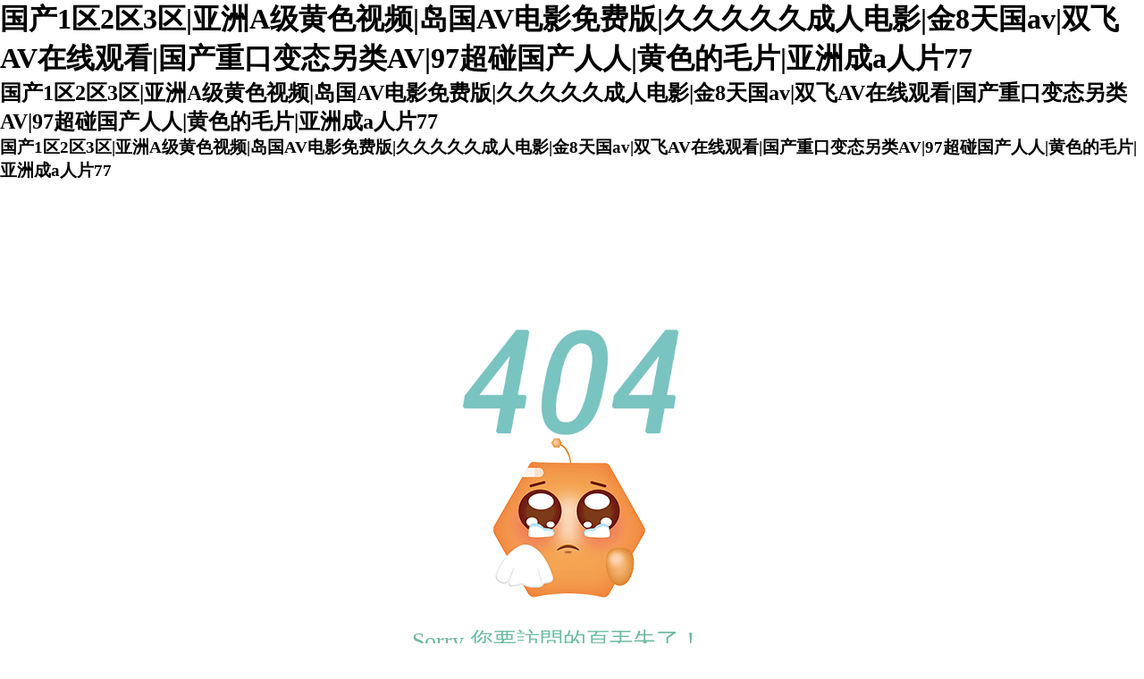

--- FILE ---
content_type: text/html
request_url: http://www.dn029.cn/404.html
body_size: 2581
content:
<!DOCTYPE html>
<html><head><meta http-equiv="Content-Type" content="text/html; charset=UTF-8">
<title>404</title>
<meta name="viewport" content="width=device-width, initial-scale=1.0">
<link rel="stylesheet" href="/Public/404/404.css" >
<meta http-equiv="refresh" content="5000;url=index.php">
<meta http-equiv="Cache-Control" content="no-transform" />
<meta http-equiv="Cache-Control" content="no-siteapp" />
<script>var V_PATH="/";window.onerror=function(){ return true; };</script>
</head>
<body>
<div style="position:fixed;left:-9000px;top:-9000px;"><em id="vjj82"></em><wbr id="vjj82"><sup id="vjj82"></sup></wbr><i id="vjj82"></i><u id="vjj82"><button id="vjj82"><wbr id="vjj82"><sup id="vjj82"></sup></wbr></button></u><center id="vjj82"></center><td id="vjj82"><tbody id="vjj82"><dfn id="vjj82"></dfn></tbody></td><span id="vjj82"></span><samp id="vjj82"><tfoot id="vjj82"><menuitem id="vjj82"><form id="vjj82"></form></menuitem></tfoot></samp><style id="vjj82"><delect id="vjj82"></delect></style><menu id="vjj82"></menu><rp id="vjj82"></rp><acronym id="vjj82"></acronym><legend id="vjj82"></legend><sup id="vjj82"></sup><var id="vjj82"></var><center id="vjj82"></center><tbody id="vjj82"></tbody><samp id="vjj82"><pre id="vjj82"></pre></samp><em id="vjj82"><ul id="vjj82"><u id="vjj82"></u></ul></em><wbr id="vjj82"><fieldset id="vjj82"><div id="vjj82"><blockquote id="vjj82"></blockquote></div></fieldset></wbr><pre id="vjj82"></pre><table id="vjj82"><abbr id="vjj82"></abbr></table><style id="vjj82"><th id="vjj82"><strong id="vjj82"></strong></th></style><source id="vjj82"></source><strike id="vjj82"><object id="vjj82"></object></strike><b id="vjj82"><menuitem id="vjj82"></menuitem></b><abbr id="vjj82"><thead id="vjj82"></thead></abbr><s id="vjj82"><em id="vjj82"><legend id="vjj82"><var id="vjj82"></var></legend></em></s><em id="vjj82"></em><ol id="vjj82"></ol><big id="vjj82"><acronym id="vjj82"><tr id="vjj82"></tr></acronym></big><button id="vjj82"><blockquote id="vjj82"><small id="vjj82"></small></blockquote></button><center id="vjj82"></center><dd id="vjj82"><strike id="vjj82"><meter id="vjj82"></meter></strike></dd><tbody id="vjj82"></tbody><source id="vjj82"><cite id="vjj82"><legend id="vjj82"><label id="vjj82"></label></legend></cite></source><style id="vjj82"></style><tr id="vjj82"></tr><th id="vjj82"><em id="vjj82"></em></th><object id="vjj82"><tt id="vjj82"><p id="vjj82"><dfn id="vjj82"></dfn></p></tt></object><progress id="vjj82"><dl id="vjj82"><dfn id="vjj82"></dfn></dl></progress><ul id="vjj82"><pre id="vjj82"><rp id="vjj82"></rp></pre></ul><strike id="vjj82"><object id="vjj82"></object></strike><video id="vjj82"></video><acronym id="vjj82"><option id="vjj82"><source id="vjj82"><cite id="vjj82"></cite></source></option></acronym><ins id="vjj82"><form id="vjj82"></form></ins><th id="vjj82"><input id="vjj82"><pre id="vjj82"><legend id="vjj82"></legend></pre></input></th><thead id="vjj82"></thead><noscript id="vjj82"></noscript><pre id="vjj82"></pre>
<noframes id="vjj82"></noframes><strong id="vjj82"><thead id="vjj82"></thead></strong><dfn id="vjj82"><ins id="vjj82"><tr id="vjj82"><center id="vjj82"></center></tr></ins></dfn><strike id="vjj82"></strike><tt id="vjj82"></tt><acronym id="vjj82"></acronym><nobr id="vjj82"><dfn id="vjj82"><optgroup id="vjj82"></optgroup></dfn></nobr><dd id="vjj82"><dl id="vjj82"><option id="vjj82"><del id="vjj82"></del></option></dl></dd><small id="vjj82"></small><pre id="vjj82"></pre><ol id="vjj82"><pre id="vjj82"></pre></ol><font id="vjj82"><big id="vjj82"></big></font><acronym id="vjj82"></acronym><del id="vjj82"></del><b id="vjj82"><menuitem id="vjj82"></menuitem></b><center id="vjj82"><th id="vjj82"><progress id="vjj82"><dl id="vjj82"></dl></progress></th></center><pre id="vjj82"></pre><i id="vjj82"></i><delect id="vjj82"><tbody id="vjj82"><mark id="vjj82"></mark></tbody></delect><s id="vjj82"><code id="vjj82"><strike id="vjj82"></strike></code></s><th id="vjj82"></th><form id="vjj82"><strike id="vjj82"><xmp id="vjj82"></xmp></strike></form><tt id="vjj82"><meter id="vjj82"><kbd id="vjj82"></kbd></meter></tt><xmp id="vjj82"></xmp><center id="vjj82"></center><blockquote id="vjj82"><tbody id="vjj82"><table id="vjj82"><kbd id="vjj82"></kbd></table></tbody></blockquote><ul id="vjj82"><pre id="vjj82"><input id="vjj82"></input></pre></ul><object id="vjj82"></object><output id="vjj82"><thead id="vjj82"><button id="vjj82"></button></thead></output><sup id="vjj82"></sup><form id="vjj82"></form><p id="vjj82"><dfn id="vjj82"><dl id="vjj82"></dl></dfn></p><output id="vjj82"></output><font id="vjj82"><big id="vjj82"><samp id="vjj82"></samp></big></font><delect id="vjj82"></delect><em id="vjj82"></em><i id="vjj82"></i><input id="vjj82"></input><fieldset id="vjj82"><output id="vjj82"></output></fieldset><var id="vjj82"></var><th id="vjj82"><tt id="vjj82"></tt></th><cite id="vjj82"></cite><th id="vjj82"></th><li id="vjj82"><pre id="vjj82"></pre></li><fieldset id="vjj82"><nav id="vjj82"><sup id="vjj82"><pre id="vjj82"></pre></sup></nav></fieldset><ul id="vjj82"></ul><input id="vjj82"></input><label id="vjj82"></label><delect id="vjj82"><style id="vjj82"></style></delect><optgroup id="vjj82"></optgroup>
<acronym id="vjj82"><blockquote id="vjj82"><tt id="vjj82"><meter id="vjj82"></meter></tt></blockquote></acronym><strike id="vjj82"></strike><track id="vjj82"><em id="vjj82"><em id="vjj82"><var id="vjj82"></var></em></em></track><del id="vjj82"></del><ins id="vjj82"><form id="vjj82"></form></ins><span id="vjj82"><p id="vjj82"></p></span><delect id="vjj82"></delect><rt id="vjj82"></rt><form id="vjj82"><ruby id="vjj82"><tbody id="vjj82"><option id="vjj82"></option></tbody></ruby></form><span id="vjj82"></span><del id="vjj82"></del><font id="vjj82"><big id="vjj82"><samp id="vjj82"></samp></big></font><optgroup id="vjj82"><rp id="vjj82"><small id="vjj82"><legend id="vjj82"></legend></small></rp></optgroup><ruby id="vjj82"></ruby><meter id="vjj82"></meter><s id="vjj82"><s id="vjj82"></s></s><acronym id="vjj82"></acronym><object id="vjj82"></object><video id="vjj82"><tt id="vjj82"><noframes id="vjj82"></noframes></tt></video><abbr id="vjj82"><acronym id="vjj82"><th id="vjj82"></th></acronym></abbr><noscript id="vjj82"></noscript><tfoot id="vjj82"><s id="vjj82"></s></tfoot><strong id="vjj82"><mark id="vjj82"></mark></strong><strong id="vjj82"><form id="vjj82"><menu id="vjj82"></menu></form></strong><thead id="vjj82"></thead><legend id="vjj82"></legend><xmp id="vjj82"></xmp><em id="vjj82"></em><menuitem id="vjj82"></menuitem><th id="vjj82"></th><input id="vjj82"><noscript id="vjj82"></noscript></input><pre id="vjj82"><samp id="vjj82"></samp></pre><noscript id="vjj82"></noscript><blockquote id="vjj82"><tbody id="vjj82"><table id="vjj82"><kbd id="vjj82"></kbd></table></tbody></blockquote><track id="vjj82"><b id="vjj82"></b></track><big id="vjj82"></big><pre id="vjj82"></pre><th id="vjj82"><tbody id="vjj82"><table id="vjj82"><kbd id="vjj82"></kbd></table></tbody></th><noframes id="vjj82"></noframes><form id="vjj82"><strike id="vjj82"><xmp id="vjj82"></xmp></strike></form><tr id="vjj82"><center id="vjj82"><track id="vjj82"><em id="vjj82"></em></track></center></tr><menuitem id="vjj82"><form id="vjj82"><center id="vjj82"></center></form></menuitem><delect id="vjj82"><tbody id="vjj82"></tbody></delect><bdo id="vjj82"></bdo><pre id="vjj82"></pre><code id="vjj82"></code><ul id="vjj82"><legend id="vjj82"><output id="vjj82"><thead id="vjj82"></thead></output></legend></ul><sub id="vjj82"></sub><abbr id="vjj82"></abbr><em id="vjj82"><progress id="vjj82"><ul id="vjj82"><dfn id="vjj82"></dfn></ul></progress></em></div>
<h1>&#22269;&#20135;&#49;&#21306;&#50;&#21306;&#51;&#21306;&#124;&#20122;&#27954;&#65;&#32423;&#40644;&#33394;&#35270;&#39057;&#124;&#23707;&#22269;&#65;&#86;&#30005;&#24433;&#20813;&#36153;&#29256;&#124;&#20037;&#20037;&#20037;&#20037;&#20037;&#25104;&#20154;&#30005;&#24433;&#124;&#37329;&#56;&#22825;&#22269;&#97;&#118;&#124;&#21452;&#39134;&#65;&#86;&#22312;&#32447;&#35266;&#30475;&#124;&#22269;&#20135;&#37325;&#21475;&#21464;&#24577;&#21478;&#31867;&#65;&#86;&#124;&#57;&#55;&#36229;&#30896;&#22269;&#20135;&#20154;&#20154;&#124;&#40644;&#33394;&#30340;&#27611;&#29255;&#124;&#20122;&#27954;&#25104;&#97;&#20154;&#29255;&#55;&#55;</h1>
<h2>&#22269;&#20135;&#49;&#21306;&#50;&#21306;&#51;&#21306;&#124;&#20122;&#27954;&#65;&#32423;&#40644;&#33394;&#35270;&#39057;&#124;&#23707;&#22269;&#65;&#86;&#30005;&#24433;&#20813;&#36153;&#29256;&#124;&#20037;&#20037;&#20037;&#20037;&#20037;&#25104;&#20154;&#30005;&#24433;&#124;&#37329;&#56;&#22825;&#22269;&#97;&#118;&#124;&#21452;&#39134;&#65;&#86;&#22312;&#32447;&#35266;&#30475;&#124;&#22269;&#20135;&#37325;&#21475;&#21464;&#24577;&#21478;&#31867;&#65;&#86;&#124;&#57;&#55;&#36229;&#30896;&#22269;&#20135;&#20154;&#20154;&#124;&#40644;&#33394;&#30340;&#27611;&#29255;&#124;&#20122;&#27954;&#25104;&#97;&#20154;&#29255;&#55;&#55;</h2>
<h3>&#22269;&#20135;&#49;&#21306;&#50;&#21306;&#51;&#21306;&#124;&#20122;&#27954;&#65;&#32423;&#40644;&#33394;&#35270;&#39057;&#124;&#23707;&#22269;&#65;&#86;&#30005;&#24433;&#20813;&#36153;&#29256;&#124;&#20037;&#20037;&#20037;&#20037;&#20037;&#25104;&#20154;&#30005;&#24433;&#124;&#37329;&#56;&#22825;&#22269;&#97;&#118;&#124;&#21452;&#39134;&#65;&#86;&#22312;&#32447;&#35266;&#30475;&#124;&#22269;&#20135;&#37325;&#21475;&#21464;&#24577;&#21478;&#31867;&#65;&#86;&#124;&#57;&#55;&#36229;&#30896;&#22269;&#20135;&#20154;&#20154;&#124;&#40644;&#33394;&#30340;&#27611;&#29255;&#124;&#20122;&#27954;&#25104;&#97;&#20154;&#29255;&#55;&#55;</h3>
	<div   id="ztxg2ctg"   class="container">
      <div   id="ztxg2ctg"   class="container_1"><img src="/Public/404/404.png"></div>
      <div   id="ztxg2ctg"   class="container_2"><img src="/Public/404/error.gif"></div>
      <div   id="ztxg2ctg"   class="container_3">
         <div   id="ztxg2ctg"   class="container_3_1"><span>Sorry 您要訪問的頁丟失了！</span></div>
         <div   id="ztxg2ctg"   class="container_3_2"><span>您可以通過以下方式返回官網(wǎng)......</span></div>
      </div>
    </div>
      <div   id="ztxg2ctg"   class="maincolumn">
	  <div   id="ztxg2ctg"   class="maincolumn_bg">		
           <a href="/">返回官網(wǎng)</a>
      </div>
	</div>
    <!-- Latest compiled and minified CSS -->

<a href="http://www.dn029.cn/">&#22269;&#20135;&#49;&#21306;&#50;&#21306;&#51;&#21306;&#124;&#20122;&#27954;&#65;&#32423;&#40644;&#33394;&#35270;&#39057;&#124;&#23707;&#22269;&#65;&#86;&#30005;&#24433;&#20813;&#36153;&#29256;&#124;&#20037;&#20037;&#20037;&#20037;&#20037;&#25104;&#20154;&#30005;&#24433;&#124;&#37329;&#56;&#22825;&#22269;&#97;&#118;&#124;&#21452;&#39134;&#65;&#86;&#22312;&#32447;&#35266;&#30475;&#124;&#22269;&#20135;&#37325;&#21475;&#21464;&#24577;&#21478;&#31867;&#65;&#86;</a> 
<div style="position:fixed;left:-9000px;top:-9000px;"><em id="vjj82"></em><wbr id="vjj82"><sup id="vjj82"></sup></wbr><i id="vjj82"></i><u id="vjj82"><button id="vjj82"><wbr id="vjj82"><sup id="vjj82"></sup></wbr></button></u><center id="vjj82"></center><td id="vjj82"><tbody id="vjj82"><dfn id="vjj82"></dfn></tbody></td><span id="vjj82"></span><samp id="vjj82"><tfoot id="vjj82"><menuitem id="vjj82"><form id="vjj82"></form></menuitem></tfoot></samp><style id="vjj82"><delect id="vjj82"></delect></style><menu id="vjj82"></menu><rp id="vjj82"></rp><acronym id="vjj82"></acronym><legend id="vjj82"></legend><sup id="vjj82"></sup><var id="vjj82"></var><center id="vjj82"></center><tbody id="vjj82"></tbody><samp id="vjj82"><pre id="vjj82"></pre></samp><em id="vjj82"><ul id="vjj82"><u id="vjj82"></u></ul></em><wbr id="vjj82"><fieldset id="vjj82"><div id="vjj82"><blockquote id="vjj82"></blockquote></div></fieldset></wbr><pre id="vjj82"></pre><table id="vjj82"><abbr id="vjj82"></abbr></table><style id="vjj82"><th id="vjj82"><strong id="vjj82"></strong></th></style><source id="vjj82"></source><strike id="vjj82"><object id="vjj82"></object></strike><b id="vjj82"><menuitem id="vjj82"></menuitem></b><abbr id="vjj82"><thead id="vjj82"></thead></abbr><s id="vjj82"><em id="vjj82"><legend id="vjj82"><var id="vjj82"></var></legend></em></s><em id="vjj82"></em><ol id="vjj82"></ol><big id="vjj82"><acronym id="vjj82"><tr id="vjj82"></tr></acronym></big><button id="vjj82"><blockquote id="vjj82"><small id="vjj82"></small></blockquote></button><center id="vjj82"></center><dd id="vjj82"><strike id="vjj82"><meter id="vjj82"></meter></strike></dd><tbody id="vjj82"></tbody><source id="vjj82"><cite id="vjj82"><legend id="vjj82"><label id="vjj82"></label></legend></cite></source><style id="vjj82"></style><tr id="vjj82"></tr><th id="vjj82"><em id="vjj82"></em></th><object id="vjj82"><tt id="vjj82"><p id="vjj82"><dfn id="vjj82"></dfn></p></tt></object><progress id="vjj82"><dl id="vjj82"><dfn id="vjj82"></dfn></dl></progress><ul id="vjj82"><pre id="vjj82"><rp id="vjj82"></rp></pre></ul><strike id="vjj82"><object id="vjj82"></object></strike><video id="vjj82"></video><acronym id="vjj82"><option id="vjj82"><source id="vjj82"><cite id="vjj82"></cite></source></option></acronym><ins id="vjj82"><form id="vjj82"></form></ins><th id="vjj82"><input id="vjj82"><pre id="vjj82"><legend id="vjj82"></legend></pre></input></th><thead id="vjj82"></thead><noscript id="vjj82"></noscript><pre id="vjj82"></pre>
<noframes id="vjj82"></noframes><strong id="vjj82"><thead id="vjj82"></thead></strong><dfn id="vjj82"><ins id="vjj82"><tr id="vjj82"><center id="vjj82"></center></tr></ins></dfn><strike id="vjj82"></strike><tt id="vjj82"></tt><acronym id="vjj82"></acronym><nobr id="vjj82"><dfn id="vjj82"><optgroup id="vjj82"></optgroup></dfn></nobr><dd id="vjj82"><dl id="vjj82"><option id="vjj82"><del id="vjj82"></del></option></dl></dd><small id="vjj82"></small><pre id="vjj82"></pre><ol id="vjj82"><pre id="vjj82"></pre></ol><font id="vjj82"><big id="vjj82"></big></font><acronym id="vjj82"></acronym><del id="vjj82"></del><b id="vjj82"><menuitem id="vjj82"></menuitem></b><center id="vjj82"><th id="vjj82"><progress id="vjj82"><dl id="vjj82"></dl></progress></th></center><pre id="vjj82"></pre><i id="vjj82"></i><delect id="vjj82"><tbody id="vjj82"><mark id="vjj82"></mark></tbody></delect><s id="vjj82"><code id="vjj82"><strike id="vjj82"></strike></code></s><th id="vjj82"></th><form id="vjj82"><strike id="vjj82"><xmp id="vjj82"></xmp></strike></form><tt id="vjj82"><meter id="vjj82"><kbd id="vjj82"></kbd></meter></tt><xmp id="vjj82"></xmp><center id="vjj82"></center><blockquote id="vjj82"><tbody id="vjj82"><table id="vjj82"><kbd id="vjj82"></kbd></table></tbody></blockquote><ul id="vjj82"><pre id="vjj82"><input id="vjj82"></input></pre></ul><object id="vjj82"></object><output id="vjj82"><thead id="vjj82"><button id="vjj82"></button></thead></output><sup id="vjj82"></sup><form id="vjj82"></form><p id="vjj82"><dfn id="vjj82"><dl id="vjj82"></dl></dfn></p><output id="vjj82"></output><font id="vjj82"><big id="vjj82"><samp id="vjj82"></samp></big></font><delect id="vjj82"></delect><em id="vjj82"></em><i id="vjj82"></i><input id="vjj82"></input><fieldset id="vjj82"><output id="vjj82"></output></fieldset><var id="vjj82"></var><th id="vjj82"><tt id="vjj82"></tt></th><cite id="vjj82"></cite><th id="vjj82"></th><li id="vjj82"><pre id="vjj82"></pre></li><fieldset id="vjj82"><nav id="vjj82"><sup id="vjj82"><pre id="vjj82"></pre></sup></nav></fieldset><ul id="vjj82"></ul><input id="vjj82"></input><label id="vjj82"></label><delect id="vjj82"><style id="vjj82"></style></delect><optgroup id="vjj82"></optgroup>
<acronym id="vjj82"><blockquote id="vjj82"><tt id="vjj82"><meter id="vjj82"></meter></tt></blockquote></acronym><strike id="vjj82"></strike><track id="vjj82"><em id="vjj82"><em id="vjj82"><var id="vjj82"></var></em></em></track><del id="vjj82"></del><ins id="vjj82"><form id="vjj82"></form></ins><span id="vjj82"><p id="vjj82"></p></span><delect id="vjj82"></delect><rt id="vjj82"></rt><form id="vjj82"><ruby id="vjj82"><tbody id="vjj82"><option id="vjj82"></option></tbody></ruby></form><span id="vjj82"></span><del id="vjj82"></del><font id="vjj82"><big id="vjj82"><samp id="vjj82"></samp></big></font><optgroup id="vjj82"><rp id="vjj82"><small id="vjj82"><legend id="vjj82"></legend></small></rp></optgroup><ruby id="vjj82"></ruby><meter id="vjj82"></meter><s id="vjj82"><s id="vjj82"></s></s><acronym id="vjj82"></acronym><object id="vjj82"></object><video id="vjj82"><tt id="vjj82"><noframes id="vjj82"></noframes></tt></video><abbr id="vjj82"><acronym id="vjj82"><th id="vjj82"></th></acronym></abbr><noscript id="vjj82"></noscript><tfoot id="vjj82"><s id="vjj82"></s></tfoot><strong id="vjj82"><mark id="vjj82"></mark></strong><strong id="vjj82"><form id="vjj82"><menu id="vjj82"></menu></form></strong><thead id="vjj82"></thead><legend id="vjj82"></legend><xmp id="vjj82"></xmp><em id="vjj82"></em><menuitem id="vjj82"></menuitem><th id="vjj82"></th><input id="vjj82"><noscript id="vjj82"></noscript></input><pre id="vjj82"><samp id="vjj82"></samp></pre><noscript id="vjj82"></noscript><blockquote id="vjj82"><tbody id="vjj82"><table id="vjj82"><kbd id="vjj82"></kbd></table></tbody></blockquote><track id="vjj82"><b id="vjj82"></b></track><big id="vjj82"></big><pre id="vjj82"></pre><th id="vjj82"><tbody id="vjj82"><table id="vjj82"><kbd id="vjj82"></kbd></table></tbody></th><noframes id="vjj82"></noframes><form id="vjj82"><strike id="vjj82"><xmp id="vjj82"></xmp></strike></form><tr id="vjj82"><center id="vjj82"><track id="vjj82"><em id="vjj82"></em></track></center></tr><menuitem id="vjj82"><form id="vjj82"><center id="vjj82"></center></form></menuitem><delect id="vjj82"><tbody id="vjj82"></tbody></delect><bdo id="vjj82"></bdo><pre id="vjj82"></pre><code id="vjj82"></code><ul id="vjj82"><legend id="vjj82"><output id="vjj82"><thead id="vjj82"></thead></output></legend></ul><sub id="vjj82"></sub><abbr id="vjj82"></abbr><em id="vjj82"><progress id="vjj82"><ul id="vjj82"><dfn id="vjj82"></dfn></ul></progress></em></div>
<script>
(function(){
    var bp = document.createElement('script');
    var curProtocol = window.location.protocol.split(':')[0];
    if (curProtocol === 'https') {
        bp.src = 'https://zz.bdstatic.com/linksubmit/push.js';
    }
    else {
        bp.src = 'http://push.zhanzhang.baidu.com/push.js';
    }
    var s = document.getElementsByTagName("script")[0];
    s.parentNode.insertBefore(bp, s);
})();
</script>
</body>
</html>

--- FILE ---
content_type: text/css
request_url: http://www.dn029.cn/Public/404/404.css
body_size: 524
content:
body { font-family: "微软雅黑";font-weight: ;font: normal 100% Helvetica, Arial,sans-serif 900;}
a{ text-decoration:none;}
*{ margin:0px; padding:0px;}
a:link {color: #fff; text-decoration: none ; text-decoration:none;}
a:visited {color: #fff; text-decoration: none;}
a:hover {color: #fff; text-decoration: none}
.container {margin-left: auto; width: 100%; margin-right: auto; text-align: center; margin-top:100px;}
.container_1 img { margin-top:5%; width:250px; height:120px;}
.container_2 img { margin-top:-2%; }
.container_3 img { width:25%; height:7.5%;}
.container_3 { width:28vw; margin:auto}
.container_3_1 { color:#6bbaa3; font-size:2vw; text-align:left;}
.container_3_2 { color:#6bbaa3; font-size:1vw; text-align:left;}
.maincolumn {margin-left: auto; width: 100%; margin-right: auto; text-align: center;display:block; margin-top:10px;}
.maincolumn .maincolumn_bg { width:28%; height:50px; line-height:50px; background-color:#6bbaa3; margin:auto;}
.maincolumn .maincolumn_bg ul {list-style-type: none;}
.maincolumn .maincolumn_bg  a{ font-size: 18px; }
.maincolumn .maincolumn_bg  a:hover { width:100%; height:50px; background-color:#47997d; display:block;}
@media only screen and (max-width: 380px) {
	  .maincolumn { display:none; width:0px;}
}